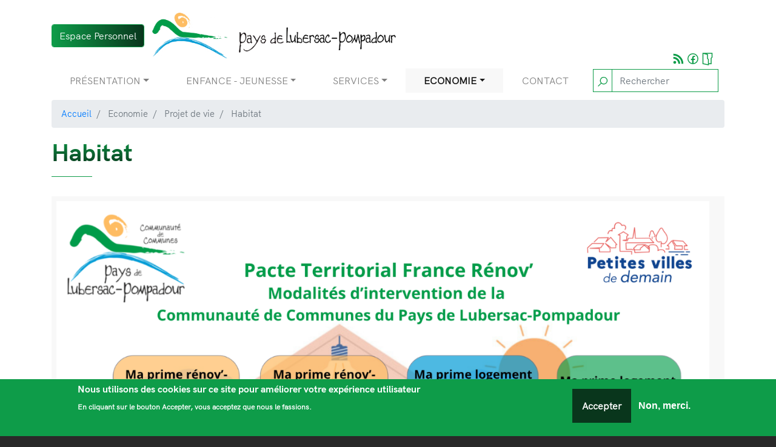

--- FILE ---
content_type: text/html; charset=UTF-8
request_url: https://lubersacpompadour.fr/habitat
body_size: 8799
content:
<!DOCTYPE html>
<html lang="fr" dir="ltr">
  <head>
    <meta charset="utf-8" />
<link rel="canonical" href="https://lubersacpompadour.fr/habitat" />
<meta name="robots" content="index, follow" />
<meta name="Generator" content="Drupal 10 (https://www.drupal.org)" />
<meta name="MobileOptimized" content="width" />
<meta name="HandheldFriendly" content="true" />
<meta name="viewport" content="width=device-width, initial-scale=1, shrink-to-fit=no" />
<style>div#sliding-popup, div#sliding-popup .eu-cookie-withdraw-banner, .eu-cookie-withdraw-tab {background: #0E9C49} div#sliding-popup.eu-cookie-withdraw-wrapper { background: transparent; } #sliding-popup h1, #sliding-popup h2, #sliding-popup h3, #sliding-popup p, #sliding-popup label, #sliding-popup div, .eu-cookie-compliance-more-button, .eu-cookie-compliance-secondary-button, .eu-cookie-withdraw-tab { color: #ffffff;} .eu-cookie-withdraw-tab { border-color: #ffffff;}</style>
<meta http-equiv="x-ua-compatible" content="ie=edge" />
<link rel="icon" href="/sites/default/files/logo%20pompadour.png" type="image/png" />

      <title>Habitat | Communauté de Communes du Pays de Lubersac-Pompadour</title>
      <link rel="stylesheet" media="all" href="/sites/default/files/css/css_ZjHgwa-FJxJ9EZ-Vf2-A3tlb4nAE7jPV0jiMDgRr5cE.css?delta=0&amp;language=fr&amp;theme=subtheme&amp;include=[base64]" />
<link rel="stylesheet" media="all" href="/sites/default/files/css/css__FanuosPTToe0X5g7VM8KcmMOYUh6g5wotltsa69Pj4.css?delta=1&amp;language=fr&amp;theme=subtheme&amp;include=[base64]" />
<link rel="stylesheet" media="all" href="//stackpath.bootstrapcdn.com/bootstrap/4.1.1/css/bootstrap.min.css" />
<link rel="stylesheet" media="all" href="/sites/default/files/css/css_mFpVdjSpic8ABEjgBE3UMf7f_cLY-BOUjOIEybRZALA.css?delta=3&amp;language=fr&amp;theme=subtheme&amp;include=[base64]" />
<link rel="stylesheet" media="print" href="/sites/default/files/css/css_ypbCXtYV2HWfvKiB0VYg2gvv7nNPyxQauymAjVXCGCk.css?delta=4&amp;language=fr&amp;theme=subtheme&amp;include=[base64]" />

      <link rel="stylesheet" href="https://use.fontawesome.com/releases/v5.7.2/css/all.css" integrity="sha384-fnmOCqbTlWIlj8LyTjo7mOUStjsKC4pOpQbqyi7RrhN7udi9RwhKkMHpvLbHG9Sr" crossorigin="anonymous">
      <script src="https://use.fontawesome.com/releases/v5.13.1/js/all.js" defer crossorigin="anonymous"></script>
<script src="https://use.fontawesome.com/releases/v5.13.1/js/v4-shims.js" defer crossorigin="anonymous"></script>

<!-- Global site tag (gtag.js) - Google Analytics -->
<script async src="https://www.googletagmanager.com/gtag/js?id=G-NGP42LY50P"></script>
<script>
  window.dataLayer = window.dataLayer || [];
  function gtag(){dataLayer.push(arguments);}
  gtag('js', new Date());

  gtag('config', 'G-NGP42LY50P');
</script>
  </head>
  <body class="layout-no-sidebars page-node-115 path-node node--type-page">
    <a href="#main-content" class="visually-hidden focusable skip-link">
      Aller au contenu principal
    </a>
    
      <div class="dialog-off-canvas-main-canvas" data-off-canvas-main-canvas>
    
<div id="page-wrapper">
  <div id="page">
    <header id="header" class="header" role="banner" aria-label="Entête du site">
          <nav id="navbar-main" class="navbar navbar-expand-md navbar-light">
          <div class="container d-flex flex-md-column align-items-center">
            <div class="d-flex align-items-end justify-content-between flex-wrap">
        <a class="my-auto btn btn-primary" href="/user">Espace Personnel</a>
                <a href="/" title="Accueil" rel="hoame" class="navbar-brand">
        <img src="/sites/default/files/logo%20lub.png" alt="Accueil" class="img-fluid d-inline-block align-top" />
    </a>
  <div class="d-flex ml-auto mr-3">
  <a href="/actualites.xml"> <img src="/sites/default/files/Groupe_61.svg" alt="Icone Flux rss"> </a>
  
  <a target="_blank" href="https://www.facebook.com/CCLUBERSACPOMPADOUR/"> <img src="/sites/default/files/Groupe_55.svg" alt="Icone facebook"> </a>
  <a href="/documents-telechargeable"> <img src="/sites/default/files/Groupe_50.svg" alt="Icone documents"> </a>
</div>


      </div>
              <button class="navbar-toggler navbar-toggler-right" type="button" data-toggle="collapse" data-target="#CollapsingNavbar" aria-controls="CollapsingNavbar" aria-expanded="false" aria-label="Toggle navigation">
          <span class="navbar-toggler-icon"></span>
        </button>
        <div class="collapse navbar-collapse w-100" id="CollapsingNavbar">
            <nav role="navigation" aria-labelledby="block-subtheme-main-menu-menu" id="block-subtheme-main-menu" class="block block-menu navigation menu--main">
            
  <h2 class="visually-hidden" id="block-subtheme-main-menu-menu">Navigation principale</h2>
  

        
              <ul id="block-subtheme-main-menu" class="clearfix nav navbar-nav">
                                        <li class="nav-item menu-item--expanded dropdown">
                          <a href="" class="nav-link dropdown-toggle droppy" data-toggle="dropdown" aria-expanded="false" aria-haspopup="true">Présentation</a>
                        <ul class="dropdown-menu drop-1">
                          <li class="dropdown-item">
                          <a href="/index.php/presentation/commune/description" data-drupal-link-system-path="node/114">Description</a>
              </li>
                      <li class="dropdown-item">
                          <a href="/index.php/mot-du-president" data-drupal-link-system-path="node/111">Mot du Président</a>
              </li>
                                    <li class="dropdown-item menu-item--expanded dropdown-submenu dropdown dropright">
                          <a href="" class="dropdown-toggle droppy" data-toggle="dropdown" aria-expanded="false" aria-haspopup="true">Communes</a>
                        <ul class="dropdown-menu drop-2">
                          <li class="dropdown-item">
                          <a href="/index.php/presentation/commune/arnac-pompadour" data-drupal-link-system-path="node/2">Arnac Pompadour</a>
              </li>
                      <li class="dropdown-item">
                          <a href="/index.php/presentation/commune/benayes" data-drupal-link-system-path="node/28">Benayes</a>
              </li>
                      <li class="dropdown-item">
                          <a href="/index.php/presentation/commune/beyssac" data-drupal-link-system-path="node/29">Beyssac</a>
              </li>
                      <li class="dropdown-item">
                          <a href="/index.php/presentation/commune/beyssenac" data-drupal-link-system-path="node/30">Beyssenac</a>
              </li>
                      <li class="dropdown-item">
                          <a href="/index.php/presentation/commune/conceze" data-drupal-link-system-path="node/31">Concèze</a>
              </li>
                      <li class="dropdown-item">
                          <a href="/index.php/presentation/commune/lubersac" data-drupal-link-system-path="node/32">Lubersac</a>
              </li>
                      <li class="dropdown-item">
                          <a href="/index.php/presentation/commune/montgibaud" data-drupal-link-system-path="node/33">Montgibaud</a>
              </li>
                      <li class="dropdown-item">
                          <a href="/index.php/presentation/commune/saint-julien-le-vendomois" data-drupal-link-system-path="node/34">Saint-Julien-Le-Vendômois</a>
              </li>
                      <li class="dropdown-item">
                          <a href="/index.php/presentation/commune/saint-sornin-lavolps" data-drupal-link-system-path="node/37">Saint-Sornin-Lavolps</a>
              </li>
                      <li class="dropdown-item">
                          <a href="/index.php/presentation/commune/troche" data-drupal-link-system-path="node/38">Troche</a>
              </li>
        </ul>
  
              </li>
                      <li class="dropdown-item">
                          <a href="/index.php/les-elus" data-drupal-link-system-path="node/45">Elus</a>
              </li>
                      <li class="dropdown-item">
                          <a href="/index.php/les-commissions" data-drupal-link-system-path="node/70">Commissions</a>
              </li>
                      <li class="dropdown-item">
                          <a href="/index.php/organigramme" data-drupal-link-system-path="node/47">Organigramme</a>
              </li>
                      <li class="dropdown-item">
                          <a href="/index.php/actualites" data-drupal-link-system-path="actualites">Actualités</a>
              </li>
                      <li class="dropdown-item">
                          <a href="/index.php/proces-verbaux-des-conseils-communautaires" data-drupal-link-system-path="node/16">Comptes rendus</a>
              </li>
                      <li class="dropdown-item">
                          <a href="/index.php/bulletin-intercommunal" data-drupal-link-system-path="node/46">Bulletin Intercommunal</a>
              </li>
                      <li class="dropdown-item">
                          <a href="/index.php/enquetes-publiques" data-drupal-link-system-path="node/48">Enquêtes Publiques</a>
              </li>
        </ul>
  
              </li>
                                    <li class="nav-item menu-item--expanded dropdown">
                          <a href="" class="nav-link dropdown-toggle droppy" data-toggle="dropdown" aria-expanded="false" aria-haspopup="true">Enfance - Jeunesse</a>
                        <ul class="dropdown-menu drop-1">
                          <li class="dropdown-item">
                          <a href="/index.php/enfance/centres-de-loisirs" data-drupal-link-system-path="node/26">Accueils de Loisirs</a>
              </li>
                      <li class="dropdown-item">
                          <a href="/index.php/le-club-ado-ouvre-ses-inscriptions-pour-les-vacances-de-noel" data-drupal-link-system-path="node/284">Club Ados</a>
              </li>
                      <li class="dropdown-item">
                          <a href="/index.php/creche" data-drupal-link-system-path="node/49">Crèche</a>
              </li>
                      <li class="dropdown-item">
                          <a href="/index.php/lieu-accueil-enfant-parents" data-drupal-link-system-path="node/4">Lieu Accueil Enfant Parents</a>
              </li>
                      <li class="dropdown-item">
                          <a href="/index.php/relais-petite-enfance" data-drupal-link-system-path="node/50">Relais Petite Enfance</a>
              </li>
        </ul>
  
              </li>
                                    <li class="nav-item menu-item--expanded dropdown">
                          <a href="" class="nav-link dropdown-toggle droppy" data-toggle="dropdown" aria-expanded="false" aria-haspopup="true">Services</a>
                        <ul class="dropdown-menu drop-1">
                          <li class="dropdown-item">
                          <a href="/index.php/assainissement" data-drupal-link-system-path="node/21">Assainissement</a>
              </li>
                      <li class="dropdown-item">
                          <a href="/index.php/dechets" data-drupal-link-system-path="node/24">Ordures Ménagères</a>
              </li>
                      <li class="dropdown-item">
                          <a href="/index.php/piscines" data-drupal-link-system-path="node/25">Piscines</a>
              </li>
                      <li class="dropdown-item menu-item--collapsed">
                          <a href="/index.php/pole-culture-mediatheques-ctre-culturel" data-drupal-link-system-path="node/310">Pôle Culture : Médiathèques, Centre Culturel</a>
              </li>
                      <li class="dropdown-item">
                          <a href="https://www.terresdecorreze.com/" target="_blank">Tourisme</a>
              </li>
        </ul>
  
              </li>
                                    <li class="nav-item menu-item--expanded active dropdown">
                          <a href="" class="nav-link active dropdown-toggle droppy" data-toggle="dropdown" aria-expanded="false" aria-haspopup="true">Economie</a>
                        <ul class="dropdown-menu drop-1">
                          <li class="dropdown-item">
                          <a href="/index.php/presentation" data-drupal-link-system-path="node/63">Présentation</a>
              </li>
                                    <li class="dropdown-item menu-item--expanded dropdown-submenu dropdown dropright">
                          <a href="" class="dropdown-toggle droppy" data-toggle="dropdown" aria-expanded="false" aria-haspopup="true">Aides financières</a>
                        <ul class="dropdown-menu drop-2">
                          <li class="dropdown-item">
                          <a href="/index.php/aides-financieres-de-la-communaute-de-communes" data-drupal-link-system-path="node/104">Communauté de Communes</a>
              </li>
                      <li class="dropdown-item">
                          <a href="/index.php/partenaires" data-drupal-link-system-path="node/103">Partenaires</a>
              </li>
                      <li class="dropdown-item">
                          <a href="/index.php/trouver-sa-solution" data-drupal-link-system-path="node/105">Trouver sa solution</a>
              </li>
        </ul>
  
              </li>
                                    <li class="dropdown-item menu-item--expanded dropdown-submenu dropdown dropright">
                          <a href="" class="dropdown-toggle droppy" data-toggle="dropdown" aria-expanded="false" aria-haspopup="true">Entreprenariat</a>
                        <ul class="dropdown-menu drop-2">
                          <li class="dropdown-item">
                          <a href="/index.php/transmission-reprise-creation" data-drupal-link-system-path="node/106">Transmission-Reprise-Création</a>
              </li>
                      <li class="dropdown-item">
                          <a href="/index.php/statuts-juridiques" data-drupal-link-system-path="node/127">Statuts juridiques</a>
              </li>
                      <li class="dropdown-item">
                          <a href="/index.php/zone-de-revitalisation-rurale" data-drupal-link-system-path="node/117">Zone de Revitalisation</a>
              </li>
                      <li class="dropdown-item">
                          <a href="/index.php/locaux-disponibles" data-drupal-link-system-path="node/108">Locaux disponibles</a>
              </li>
        </ul>
  
              </li>
                                    <li class="dropdown-item menu-item--expanded active dropdown-submenu dropdown dropright">
                          <a href="" class="active dropdown-toggle droppy" data-toggle="dropdown" aria-expanded="false" aria-haspopup="true">Projet de vie</a>
                        <ul class="dropdown-menu drop-2">
                          <li class="dropdown-item">
                          <a href="/index.php/installation-sur-le-territoire" data-drupal-link-system-path="node/264">Installation sur le Territoire</a>
              </li>
                      <li class="dropdown-item">
                          <a href="/index.php/emploi" data-drupal-link-system-path="node/107">Emploi</a>
              </li>
                      <li class="dropdown-item active">
                          <a href="/index.php/habitat" class="active is-active" data-drupal-link-system-path="node/115" aria-current="page">Habitat</a>
              </li>
        </ul>
  
              </li>
                      <li class="dropdown-item">
                          <a href="/index.php/la-gazette-de-leconomie" data-drupal-link-system-path="node/97">La Gazette de l&#039;économie</a>
              </li>
        </ul>
  
              </li>
                      <li class="nav-item">
                          <a href="/index.php/contact" class="nav-link" data-drupal-link-system-path="node/44">Contact</a>
              </li>
        </ul>
  


  </nav>


          <form class="search-block-form search-form form-row" data-drupal-selector="search-block-form" action="/search/node" method="get" id="search-block-form" accept-charset="UTF-8">
  <div class="input-group">
    <div class="input-group-prepend">
      <div data-drupal-selector="edit-actions" class="p-0 input-group-text form-actions js-form-wrapper form-group col-auto" id="edit-actions">
        <button data-drupal-selector="edit-submit" type="submit" id="edit-submit" value="Rechercher" class="p-1 button js-form-submit form-submit btn btn-search">
          <img src="/sites/default/files/loupe.svg" alt="ok">
        </button>
      </div>
    </div>
    <input type="text" name="keys" class="form-control" id="inlineFormInputGroup" placeholder="Rechercher">
  </div>
  
  
  
</form>

                  </div>
                        </div>
      </nav>
    </header>
          <div class="highlighted">
        <aside class="container section clearfix" role="complementary">
            <div data-drupal-messages-fallback class="hidden"></div>


        </aside>
      </div>
            <div id="main-wrapper" class="layout-main-wrapper clearfix">
        <div id="main" class="container">
      <div id="block-subtheme-breadcrumbs" class="block block-system block-system-breadcrumb-block">
  
    
      <div class="content">
      
  <nav role="navigation" aria-label="breadcrumb" style="">
  <ol class="breadcrumb">
            <li class="breadcrumb-item">
        <a href="/index.php/">Accueil</a>
      </li>
                <li class="breadcrumb-item active">
        Economie
      </li>
                <li class="breadcrumb-item active">
        Projet de vie
      </li>
                <li class="breadcrumb-item active">
        Habitat
      </li>
        </ol>
</nav>


    </div>
  </div>


    <div class="row row-offcanvas row-offcanvas-left clearfix">
      <main class="main-content col" id="content" role="main">
        <section class="section">
          <a id="main-content" tabindex="-1"></a>
            <div id="block-subtheme-content" class="block block-system block-system-main-block">
  
    
      <div class="content">
      

<article data-history-node-id="115" class="node node--type-page node--view-mode-full clearfix vert">
  <header>
    <h1>Habitat</h1>
    <hr>
  </header>
  <div class="node__content clearfix">
    

<div class="row">
        <div class="col-lg-12 d-flex">
    <div class="bg-gris p-2 my-3 w-100">
      
  <div class="clearfix text-formatted field field--name-field-bloc-de-texte field--type-text-long field--label-visually_hidden">
    <div class="field__label visually-hidden">Bloc de texte</div>
              <div class="field__item"><div>
  
  
  <div class="field field--name-field-media-image field--type-image field--label-visually_hidden">
    <div class="field__label visually-hidden">Image</div>
              <div class="field__item">  <img loading="lazy" src="/sites/default/files/2025-07/Green%20Geometric%20Blank%20A4%20Document%20Landscape%20%282%29.png" width="1250" height="884" alt="AIDES_habitat">

</div>
          </div>

</div>
</div>
          </div>

    </div>
  </div>

        <div class="col-lg-6 d-flex">
    <div class="bg-gris p-2 my-3 w-100">
      
  <div class="clearfix text-formatted field field--name-field-bloc-de-texte field--type-text-long field--label-visually_hidden">
    <div class="field__label visually-hidden">Bloc de texte</div>
              <div class="field__item"><p><strong>&nbsp; &nbsp; &nbsp; &nbsp; &nbsp; &nbsp; &nbsp; &nbsp;MAISON DE L'URBANISME ET DE L'HABITAT&nbsp;</strong></p><div>
  
  
  <div class="field field--name-field-media-image field--type-image field--label-visually_hidden">
    <div class="field__label visually-hidden">Image</div>
              <div class="field__item">  <img loading="lazy" src="/sites/default/files/2025-07/Maison%20de%20l%27habitat.png" width="500" height="500" alt="Maison_habitat ">

</div>
          </div>

</div>
</div>
          </div>

    </div>
  </div>

        <div class="col-lg-6 d-flex">
    <div class="bg-gris p-2 my-3 w-100">
      
  <div class="clearfix text-formatted field field--name-field-bloc-de-texte field--type-text-long field--label-visually_hidden">
    <div class="field__label visually-hidden">Bloc de texte</div>
              <div class="field__item"><p><strong>CONTACT</strong></p><p style="margin-bottom:.0001pt;margin:0cm;"><strong>Maison de l’Habitat</strong></p><p style="margin-bottom:.0001pt;margin:0cm;" data-pm-slice="1 1 []">2ème étage du Centre des Congrès</p><p style="margin-bottom:.0001pt;margin:0cm;">10 avenue du général Leclerc</p><p style="margin-bottom:.0001pt;margin:0cm;">19100 Brive</p><p style="margin-bottom:.0001pt;margin:0cm;">05 55 74 08 08</p><p style="margin-bottom:.0001pt;margin:0cm;">maison-habitat@agglodebrive.fr</p><hr><p style="margin-bottom:.0001pt;margin:0cm;"><strong>Horaires</strong></p><p style="margin-bottom:.0001pt;margin:0cm;">Du lundi au vendredi</p><p style="margin-bottom:.0001pt;margin:0cm;">de 9h à 12h00 et de 14h00 à 17h00</p></div>
          </div>

    </div>
  </div>

        <div class="col-lg-12 d-flex">
    <div class="bg-gris p-2 my-3 w-100">
      
  <div class="clearfix text-formatted field field--name-field-bloc-de-texte field--type-text-long field--label-visually_hidden">
    <div class="field__label visually-hidden">Bloc de texte</div>
              <div class="field__item"><hr><h3>Association Départementale d'Information sur le Logement</h3><p><strong>Leurs missions :</strong></p><ul><li>Informer gratuitement les usagers sur&nbsp;leurs droits et obligations, ainsi que sur&nbsp;les solutions de logement qui leur sont adaptées ;</li><li>Assurer&nbsp;un rôle de prévention,&nbsp;en permettant à chacun de mieux connaître le cadre juridique et les solutions adaptées à sa situation personnelle, et de faire ainsi des choix éclairés.</li></ul><p><strong>Les champs couverts&nbsp;:</strong></p><ul><li>Le conseil juridique, financier et fiscal ;</li><li>L'aide au logement des ménages en difficultés ;</li><li>La présentation de l'offre de logements disponibles.</li></ul></div>
          </div>

    </div>
  </div>

        <div class="col-lg-4 d-flex">
    <div class="bg-gris p-2 my-3 w-100">
      
  <div class="clearfix text-formatted field field--name-field-bloc-de-texte field--type-text-long field--label-visually_hidden">
    <div class="field__label visually-hidden">Bloc de texte</div>
              <div class="field__item"><p><a href="https://www.adil19.org/" target="_blank"><strong>Consultez leur site ici</strong></a></p><p>&nbsp;</p><div class="align-center">
  
  
  <div class="field field--name-field-media-image field--type-image field--label-visually_hidden">
    <div class="field__label visually-hidden">Image</div>
              <div class="field__item">  <img loading="lazy" src="/sites/default/files/2021-05/ADIL.png" width="119" height="100" alt="ECO_partenaire_ADIL">

</div>
          </div>

</div>
</div>
          </div>

    </div>
  </div>

        <div class="col-lg-8 d-flex">
    <div class="bg-gris p-2 my-3 w-100">
      
  <div class="clearfix text-formatted field field--name-field-bloc-de-texte field--type-text-long field--label-visually_hidden">
    <div class="field__label visually-hidden">Bloc de texte</div>
              <div class="field__item"><p><strong>CONTACT</strong></p><p><strong>Hôtel du Département</strong><br>9 Rue René et Emile&nbsp;Fage<br>Bâtiment F 4ème étage<br>19 000 TULLE</p><p>05 55 26 56 82<br><a href="mailto:adil.19@orange.fr">adil.19@orange.fr</a></p></div>
          </div>

    </div>
  </div>

  </div>
<div class="sharethis-wrapper">
      <span st_url="https://lubersacpompadour.fr/habitat" st_title="Habitat" class="st_facebook_button" displayText="facebook"></span>

      <span st_url="https://lubersacpompadour.fr/habitat" st_title="Habitat" class="st_twitter_button" displayText="twitter"></span>

      <span st_url="https://lubersacpompadour.fr/habitat" st_title="Habitat" class="st_linkedin_button" displayText="linkedin"></span>

      <span st_url="https://lubersacpompadour.fr/habitat" st_title="Habitat" class="st_email_button" displayText="email"></span>

      <span st_url="https://lubersacpompadour.fr/habitat" st_title="Habitat" class="st_sharethis_button" displayText="sharethis"></span>

      <span st_url="https://lubersacpompadour.fr/habitat" st_title="Habitat" class="st_pinterest_button" displayText="pinterest"></span>

      <span st_url="https://lubersacpompadour.fr/habitat" st_title="Habitat" class="st_plusone_button" displayText="plusone"></span>

      <span st_url="https://lubersacpompadour.fr/habitat" st_title="Habitat" class="st_fblike_button" displayText="fblike"></span>

  </div>

  </div>
</article>

    </div>
  </div>


        </section>
      </main>
                </div>
  </div>
    </div>
        <footer class="site-footer">
        <div class="gray-wrapper">
    <div class="container">
              <div class="site-footer__top clearfix d-flex justify-content-center justify-content-lg-between flex-wrap">
          <img src="/sites/default/files/logo.png" alt="Accueil" class="img-fluid my-3 my-md-auto d-inline-block align-top">
            <section id="my_footer_fourth" class="flex-lg-grow-1">
    <div id="block-contactethorairespieddepage" class="block-content-bloc_contact_et_horraire block block-block-content block-block-content235e13d9-15e9-4bc9-9110-4e9b8aca5cd5">
  
    
      <div class="content">
      
  <div class="field field--name-field-contact field--type-entity-reference-revisions field--label-visually_hidden">
    <div class="field__label visually-hidden">Contact</div>
              <div class="field__item"><div class="if-footer">
  <h3>Communauté de Communes <br> Pays de Lubersac-Pompadour</h3>
    <p class="m-0">
    32, Place de l&#039;Horloge - 19210 Lubersac
  </p>
          <div class="d-flex">
      <p class="m-0">
        Tel:
      </p>
      <div class="mx-2 font-weight-bold">
        
  <div class="field field--name-field-tele field--type-telephone field--label-visually_hidden">
    <div class="field__label visually-hidden">Téléphone</div>
              <div class="field__item"><a href="tel:0519670105">05 19 67 01 05</a></div>
          </div>

      </div>
    </div>
          <div class="d-flex">
      <p class="m-0">
        Email:
      </p>
      <div class="mx-2 font-weight-bold">
        
  <div class="field field--name-field-email field--type-email field--label-visually_hidden">
    <div class="field__label visually-hidden">Email</div>
              <div class="field__item"><span class="spamspan"><span class="u">secretariat</span> [at] <span class="d">lubersacpompadour.fr</span></span></div>
          </div>

      </div>
    </div>
  </div>
</div>
          </div>

  <div class="field field--name-field-horaires field--type-office-hours field--label-above">
    <div class="field__label">Horaires</div>
          <div class='field__items'>
              <div class="field__item"><div class="office-hours office-hours office-hours-status--closed"><div class="office-hours__item"><span class="office-hours__item-label">Lundi au Mardi: </span><span class="office-hours__item-slots">9:00-12:00 / 14:00-17:00</span><span><br /></span></div><div class="office-hours__item"><span class="office-hours__item-label">Mercredi: </span><span class="office-hours__item-slots">9:00-12:00</span><span><br /></span></div><div class="office-hours__item"><span class="office-hours__item-label">Jeudi au Vendredi: </span><span class="office-hours__item-slots">9:00-12:00 / 14:00-17:00</span><span><br /></span></div></div></div>
              </div>
      </div>

    </div>
  </div>

  </section>

        </div>
          </div>
  </div>
  <div class="container py-4">
          <div class="site-footer__bottom d-flex justify-content-center justify-content-lg-between flex-wrap">
          <section class="row region region-footer-fifth">
    <nav role="navigation" aria-labelledby="block-subtheme-footer-menu" id="block-subtheme-footer" class="block block-menu navigation menu--footer">
            
  <h2 class="visually-hidden" id="block-subtheme-footer-menu">Menu Pied de page</h2>
  

        
              <ul class="clearfix nav flex-row" data-component-id="bootstrap_barrio:menu_columns">
                    <li class="nav-item">
                <a href="/mentions-legales" class="py-1 nav-link nav-link--mentions-legales" data-drupal-link-system-path="node/43">Mentions légales</a>
              </li>
                <li class="nav-item">
                <a href="/donnees-personnelles" class="py-1 nav-link nav-link--donnees-personnelles" data-drupal-link-system-path="node/42">Données Personnelles</a>
              </li>
                <li class="nav-item">
                <a href="https://comevents.fr" class="py-1 nav-link nav-link-https--comeventsfr" target="_blank">Comevents 2021</a>
              </li>
                <li class="nav-item">
                <a href="https://lubersacpompadour.net" class="nav-link nav-link-https--lubersacpompadournet" target="_blank" title="Extranet">Extr@net</a>
              </li>
        </ul>
  



  </nav>

  </section>

        <div class="d-flex justify-content-around">
          <a class="mx-2 my-auto" target="_blank" href="https://www.nouvelle-aquitaine.fr">
            <img src="/sites/default/files/Logotype-Nouvelle-Aquitaine-2016.svg" alt="Nouvelle aquitaine">
          </a>
          <a class="mx-2 my-auto" target="_blank" href="https://www.correze.fr/">
            <img src="/sites/default/files/layer1.svg" alt="Département de la Correze">
          </a>
        </div>
        <a class="my-3 my-lg-auto" href="/user">ESPACE PERSONNEL</a>
      </div>
      </div>
    </footer>
  </div>
</div>

  </div>

    <script type="application/json" data-drupal-selector="drupal-settings-json">{"path":{"baseUrl":"\/","pathPrefix":"","currentPath":"node\/115","currentPathIsAdmin":false,"isFront":false,"currentLanguage":"fr"},"pluralDelimiter":"\u0003","suppressDeprecationErrors":true,"ajaxPageState":{"libraries":"[base64]","theme":"subtheme","theme_token":null},"ajaxTrustedUrl":{"\/search\/node":true},"eu_cookie_compliance":{"cookie_policy_version":"1.0.0","popup_enabled":true,"popup_agreed_enabled":false,"popup_hide_agreed":false,"popup_clicking_confirmation":false,"popup_scrolling_confirmation":false,"popup_html_info":"\u003Cdiv aria-labelledby=\u0022popup-text\u0022  class=\u0022eu-cookie-compliance-banner eu-cookie-compliance-banner-info eu-cookie-compliance-banner--opt-in\u0022\u003E\n  \u003Cdiv class=\u0022popup-content info eu-cookie-compliance-content\u0022\u003E\n        \u003Cdiv id=\u0022popup-text\u0022 class=\u0022eu-cookie-compliance-message\u0022 role=\u0022document\u0022\u003E\n      \u003Ch2\u003E Nous utilisons des cookies sur ce site pour am\u00e9liorer votre exp\u00e9rience utilisateur \u003C\/h2\u003E\n\u003Cp\u003E  En cliquant sur le bouton Accepter, vous acceptez que nous le fassions.\u003C\/p\u003E\n\n          \u003C\/div\u003E\n\n    \n    \u003Cdiv id=\u0022popup-buttons\u0022 class=\u0022eu-cookie-compliance-buttons\u0022\u003E\n            \u003Cbutton type=\u0022button\u0022 class=\u0022agree-button eu-cookie-compliance-secondary-button\u0022\u003EAccepter\u003C\/button\u003E\n              \u003Cbutton type=\u0022button\u0022 class=\u0022decline-button eu-cookie-compliance-default-button\u0022\u003ENon, merci.\u003C\/button\u003E\n          \u003C\/div\u003E\n  \u003C\/div\u003E\n\u003C\/div\u003E","use_mobile_message":false,"mobile_popup_html_info":"\u003Cdiv aria-labelledby=\u0022popup-text\u0022  class=\u0022eu-cookie-compliance-banner eu-cookie-compliance-banner-info eu-cookie-compliance-banner--opt-in\u0022\u003E\n  \u003Cdiv class=\u0022popup-content info eu-cookie-compliance-content\u0022\u003E\n        \u003Cdiv id=\u0022popup-text\u0022 class=\u0022eu-cookie-compliance-message\u0022 role=\u0022document\u0022\u003E\n      \n          \u003C\/div\u003E\n\n    \n    \u003Cdiv id=\u0022popup-buttons\u0022 class=\u0022eu-cookie-compliance-buttons\u0022\u003E\n            \u003Cbutton type=\u0022button\u0022 class=\u0022agree-button eu-cookie-compliance-secondary-button\u0022\u003EAccepter\u003C\/button\u003E\n              \u003Cbutton type=\u0022button\u0022 class=\u0022decline-button eu-cookie-compliance-default-button\u0022\u003ENon, merci.\u003C\/button\u003E\n          \u003C\/div\u003E\n  \u003C\/div\u003E\n\u003C\/div\u003E","mobile_breakpoint":768,"popup_html_agreed":false,"popup_use_bare_css":false,"popup_height":"auto","popup_width":"100%","popup_delay":1000,"popup_link":"\/","popup_link_new_window":true,"popup_position":false,"fixed_top_position":true,"popup_language":"fr","store_consent":false,"better_support_for_screen_readers":false,"cookie_name":"","reload_page":false,"domain":"","domain_all_sites":false,"popup_eu_only":false,"popup_eu_only_js":false,"cookie_lifetime":100,"cookie_session":0,"set_cookie_session_zero_on_disagree":0,"disagree_do_not_show_popup":false,"method":"opt_in","automatic_cookies_removal":true,"allowed_cookies":"","withdraw_markup":"\u003Cbutton type=\u0022button\u0022 class=\u0022eu-cookie-withdraw-tab\u0022\u003EParam\u00e8tres de confidentialit\u00e9\u003C\/button\u003E\n\u003Cdiv aria-labelledby=\u0022popup-text\u0022 class=\u0022eu-cookie-withdraw-banner\u0022\u003E\n  \u003Cdiv class=\u0022popup-content info eu-cookie-compliance-content\u0022\u003E\n    \u003Cdiv id=\u0022popup-text\u0022 class=\u0022eu-cookie-compliance-message\u0022 role=\u0022document\u0022\u003E\n      \u003Ch2\u003ENous utilisons des cookies sur ce site pour am\u00e9liorer votre exp\u00e9rience d\u0027utilisateur.\u003C\/h2\u003E\n\u003Cp\u003EVous avez consenti \u00e0 l\u0027ajout de cookies.\u003C\/p\u003E\n\n    \u003C\/div\u003E\n    \u003Cdiv id=\u0022popup-buttons\u0022 class=\u0022eu-cookie-compliance-buttons\u0022\u003E\n      \u003Cbutton type=\u0022button\u0022 class=\u0022eu-cookie-withdraw-button \u0022\u003ERetirer le consentement\u003C\/button\u003E\n    \u003C\/div\u003E\n  \u003C\/div\u003E\n\u003C\/div\u003E","withdraw_enabled":false,"reload_options":0,"reload_routes_list":"","withdraw_button_on_info_popup":false,"cookie_categories":[],"cookie_categories_details":[],"enable_save_preferences_button":true,"cookie_value_disagreed":"0","cookie_value_agreed_show_thank_you":"1","cookie_value_agreed":"2","containing_element":"body","settings_tab_enabled":false,"olivero_primary_button_classes":"","olivero_secondary_button_classes":"","close_button_action":"close_banner","open_by_default":true,"modules_allow_popup":true,"hide_the_banner":false,"geoip_match":true,"unverified_scripts":[]},"sharethis":{"publisher":"dr-f54c7fe-3f32-733b-6636-1673fe74b237","version":"5x","doNotCopy":true,"hashAddressBar":false,"doNotHash":true},"user":{"uid":0,"permissionsHash":"44a80a01c4affe42d2f096db44d7a4664ec391c6a65a55886d556bdfb6b58cc9"}}</script>
<script src="/core/assets/vendor/jquery/jquery.min.js?v=3.7.1"></script>
<script src="/core/assets/vendor/once/once.min.js?v=1.0.1"></script>
<script src="/sites/default/files/languages/fr_EbC-cPkERFG97XXG6HyF9hLbwfooXKGWudZw39XZ7mc.js?t8uj7x"></script>
<script src="/core/misc/drupalSettingsLoader.js?v=10.6.2"></script>
<script src="/core/misc/drupal.js?v=10.6.2"></script>
<script src="/core/misc/drupal.init.js?v=10.6.2"></script>
<script src="/core/assets/vendor/jquery.ui/ui/widget-min.js?v=10.6.2"></script>
<script src="/core/assets/vendor/jquery.ui/ui/version-min.js?v=10.6.2"></script>
<script src="/core/assets/vendor/jquery.ui/ui/data-min.js?v=10.6.2"></script>
<script src="/core/assets/vendor/jquery.ui/ui/disable-selection-min.js?v=10.6.2"></script>
<script src="/core/assets/vendor/jquery.ui/ui/jquery-patch-min.js?v=10.6.2"></script>
<script src="/core/assets/vendor/jquery.ui/ui/scroll-parent-min.js?v=10.6.2"></script>
<script src="/core/assets/vendor/jquery.ui/ui/unique-id-min.js?v=10.6.2"></script>
<script src="/core/assets/vendor/jquery.ui/ui/focusable-min.js?v=10.6.2"></script>
<script src="/core/assets/vendor/jquery.ui/ui/keycode-min.js?v=10.6.2"></script>
<script src="/core/assets/vendor/jquery.ui/ui/plugin-min.js?v=10.6.2"></script>
<script src="/core/assets/vendor/jquery.ui/ui/labels-min.js?v=10.6.2"></script>
<script src="/core/assets/vendor/jquery.ui/ui/widgets/controlgroup-min.js?v=10.6.2"></script>
<script src="/core/assets/vendor/jquery.ui/ui/form-reset-mixin-min.js?v=10.6.2"></script>
<script src="/core/assets/vendor/jquery.ui/ui/widgets/mouse-min.js?v=10.6.2"></script>
<script src="/core/assets/vendor/jquery.ui/ui/widgets/checkboxradio-min.js?v=10.6.2"></script>
<script src="/core/assets/vendor/jquery.ui/ui/widgets/draggable-min.js?v=10.6.2"></script>
<script src="/core/assets/vendor/jquery.ui/ui/widgets/resizable-min.js?v=10.6.2"></script>
<script src="/core/assets/vendor/jquery.ui/ui/widgets/button-min.js?v=10.6.2"></script>
<script src="/core/assets/vendor/jquery.ui/ui/widgets/dialog-min.js?v=10.6.2"></script>
<script src="/modules/contrib/sharethis/js/sharethis.js?v=10.6.2"></script>
<script src="/core/assets/vendor/tabbable/index.umd.min.js?v=6.3.0"></script>
<script src="/core/assets/vendor/tua-body-scroll-lock/tua-bsl.umd.min.js?v=10.6.2"></script>
<script src="/themes/contrib/bootstrap_barrio/js/barrio.js?v=10.6.2"></script>
<script src="/modules/contrib/eu_cookie_compliance/js/eu_cookie_compliance.min.js?t8uj7x"></script>
<script src="/core/misc/debounce.js?v=10.6.2"></script>
<script src="/core/misc/displace.js?v=10.6.2"></script>
<script src="/core/misc/jquery.tabbable.shim.js?v=10.6.2"></script>
<script src="/core/misc/position.js?v=10.6.2"></script>
<script src="/core/misc/dialog/dialog-deprecation.js?v=10.6.2"></script>
<script src="/core/misc/dialog/dialog.js?v=10.6.2"></script>
<script src="/core/misc/dialog/dialog.position.js?v=10.6.2"></script>
<script src="/core/misc/dialog/dialog.jquery-ui.js?v=10.6.2"></script>
<script src="/core/modules/ckeditor5/js/ckeditor5.dialog.fix.js?v=10.6.2"></script>
<script src="/core/misc/progress.js?v=10.6.2"></script>
<script src="/core/assets/vendor/loadjs/loadjs.min.js?v=4.3.0"></script>
<script src="/core/misc/announce.js?v=10.6.2"></script>
<script src="/core/misc/message.js?v=10.6.2"></script>
<script src="/themes/contrib/bootstrap_barrio/js/messages.js?t8uj7x"></script>
<script src="/core/misc/ajax.js?v=10.6.2"></script>
<script src="https://ws.sharethis.com/button/buttons.js"></script>
<script src="/modules/contrib/spamspan/js/spamspan.js?v=10.6.2"></script>
<script src="//cdnjs.cloudflare.com/ajax/libs/popper.js/1.14.3/umd/popper.min.js"></script>
<script src="//stackpath.bootstrapcdn.com/bootstrap/4.1.1/js/bootstrap.min.js"></script>
<script src="/themes/subtheme/js/global.js?v=10.6.2"></script>
<script src="/themes/subtheme/js/function.js?v=10.6.2"></script>

  </body>
</html>


--- FILE ---
content_type: image/svg+xml
request_url: https://lubersacpompadour.fr/sites/default/files/Groupe_50.svg
body_size: 1059
content:
<svg xmlns="http://www.w3.org/2000/svg" xmlns:xlink="http://www.w3.org/1999/xlink" width="24.117" height="24.117" viewBox="0 0 24.117 24.117">
  <defs>
    <clipPath id="clip-path">
      <path id="Tracé_31" data-name="Tracé 31" d="M0,0H24.117V24.117H0Z" fill="none" clip-rule="evenodd"/>
    </clipPath>
  </defs>
  <g id="Groupe_50" data-name="Groupe 50" transform="translate(0 32)">
    <g id="Groupe_49" data-name="Groupe 49" transform="translate(0 -32)">
      <g id="Groupe_47" data-name="Groupe 47" clip-path="url(#clip-path)">
        <g id="Groupe_46" data-name="Groupe 46">
          <path id="Tracé_30" data-name="Tracé 30" d="M0,0H24.117V24.117H0Z" fill="none" stroke="rgba(112,112,112,0.01)" stroke-width="0"/>
        </g>
      </g>
      <g id="Groupe_48" data-name="Groupe 48" clip-path="url(#clip-path)">
        <path id="Tracé_32" data-name="Tracé 32" d="M5,3V21.7l.589.118L14.633,23.7l.919.188V21.841h4.522V12.373l1.3-1.3.212-.236V3Zm6.877,1.507h8.2v5.7l-1.3,1.3-.212.236v8.6H15.551V13.622l-.212-.236-1.3-1.3V5.049Zm-5.37.212,6.029,1.507v6.5l.212.236,1.3,1.3v7.8L6.507,20.475Z" transform="translate(-1.232 -0.739)" fill="#0e9c49"/>
      </g>
    </g>
  </g>
</svg>


--- FILE ---
content_type: image/svg+xml
request_url: https://lubersacpompadour.fr/sites/default/files/Groupe_61.svg
body_size: 1092
content:
<svg xmlns="http://www.w3.org/2000/svg" xmlns:xlink="http://www.w3.org/1999/xlink" width="24.117" height="24.117" viewBox="0 0 24.117 24.117">
  <defs>
    <clipPath id="clip-path">
      <path id="Tracé_43" data-name="Tracé 43" d="M0,0H24.117V24.117H0Z" fill="none" clip-rule="evenodd"/>
    </clipPath>
  </defs>
  <g id="Groupe_61" data-name="Groupe 61" transform="translate(0 32)">
    <g id="Groupe_64" data-name="Groupe 64" transform="translate(0 -32)">
      <g id="Groupe_62" data-name="Groupe 62" clip-path="url(#clip-path)">
        <g id="Groupe_61-2" data-name="Groupe 61">
          <path id="Tracé_42" data-name="Tracé 42" d="M0,0H24.117V24.117H0Z" fill="none" stroke="rgba(112,112,112,0.01)" stroke-width="0"/>
        </g>
      </g>
      <g id="Groupe_63" data-name="Groupe 63" clip-path="url(#clip-path)">
        <path id="Tracé_44" data-name="Tracé 44" d="M5,5V8.015A13.576,13.576,0,0,1,18.566,21.58H21.58A16.58,16.58,0,0,0,5,5Zm0,5.276V13.29a8.3,8.3,0,0,1,8.29,8.29H16.3A11.309,11.309,0,0,0,5,10.276Zm2.261,6.783A2,2,0,0,0,5,19.319,2,2,0,0,0,7.261,21.58a2,2,0,0,0,2.261-2.261A2,2,0,0,0,7.261,17.058Z" transform="translate(-1.232 -1.232)" fill="#0e9c49"/>
      </g>
    </g>
  </g>
</svg>


--- FILE ---
content_type: image/svg+xml
request_url: https://lubersacpompadour.fr/sites/default/files/Groupe_55.svg
body_size: 1130
content:
<svg xmlns="http://www.w3.org/2000/svg" xmlns:xlink="http://www.w3.org/1999/xlink" width="24.117" height="24.117" viewBox="0 0 24.117 24.117">
  <defs>
    <clipPath id="clip-path">
      <path id="Tracé_35" data-name="Tracé 35" d="M0,0H24.117V24.117H0Z" fill="none" clip-rule="evenodd"/>
    </clipPath>
  </defs>
  <g id="Groupe_55" data-name="Groupe 55" transform="translate(0 32)">
    <g id="Groupe_54" data-name="Groupe 54" transform="translate(0 -32)">
      <g id="Groupe_52" data-name="Groupe 52" clip-path="url(#clip-path)">
        <g id="Groupe_51" data-name="Groupe 51">
          <path id="Tracé_34" data-name="Tracé 34" d="M0,0H24.117V24.117H0Z" fill="none" stroke="rgba(112,112,112,0.01)" stroke-width="0"/>
        </g>
      </g>
      <g id="Groupe_53" data-name="Groupe 53" clip-path="url(#clip-path)">
        <path id="Tracé_36" data-name="Tracé 36" d="M13.044,4a9.044,9.044,0,1,0,9.044,9.044A9.055,9.055,0,0,0,13.044,4Zm0,1.507a7.533,7.533,0,0,1,1.122,14.982V15.241h2.146l.337-2.18H14.165V11.871c0-.905.3-1.709,1.144-1.709h1.36V8.26a11.53,11.53,0,0,0-1.7-.1c-2,0-3.165,1.054-3.165,3.455v1.45H9.752v2.18H11.8V20.47A7.532,7.532,0,0,1,13.044,5.507Z" transform="translate(-0.985 -0.985)" fill="#0e9c49"/>
      </g>
    </g>
  </g>
</svg>


--- FILE ---
content_type: image/svg+xml
request_url: https://lubersacpompadour.fr/sites/default/files/Logotype-Nouvelle-Aquitaine-2016.svg
body_size: 8030
content:
<svg xmlns="http://www.w3.org/2000/svg" width="145.928" height="50.651" viewBox="0 0 145.928 50.651"><defs><style>.a{fill:#fff;}</style></defs><g transform="translate(91.711 0)"><path class="a" d="M17.1,50.557c-1.46-1.858-1.167-4.612-3.123-6.5-1.087-1.049-3.813-3.566-1.519-5.086,1.214-.808,2.593-.554,3.936-.3,1.553.294,3.057.59,4.2-.761,1.427-1.679,4.9-8.346,7.72-6.894,3.237,1.674,6.389-1.061,7.755-3.788,3.959-7.919-4.929-6.725-8.071-8.12-3.391-1.512-3.161-6.269-6.887-8.021a15.2,15.2,0,0,1-2.313.208,6.765,6.765,0,0,1-3.7-.978c-.376.057-.579.174-.485.379.643,1.36,1.775,1.9,1.838,3.546.054,1.382-1.525,1.8-3.1,1.218-1.132-.421.59,1.894-.522,3.819C11.355,21.833,8.7,24.85,7.354,28.114c-.316.759,1.105.583.824,1.52a16.224,16.224,0,0,1-1.611,3.019c-.745,1.252-5.8,9.469-4.7,10.232.325.221.836-.2,1.339-.611.47-.389.934-.778,1.235-.646.723.321.422,1,1.247,2.563C6.736,46.182,7.514,47,6.916,47.885,6.883,47.929.444,44.757.2,44.191c-.935-2.151,1.641-6.227,2.709-7.951.532-.856,4.41-5.932,3.507-6.866-1.58-1.629-.291-2.439.725-3.828,1.285-1.759,5.234-6.887,4.621-8.053-.97-1.84.468-3.523.781-5.687a2.759,2.759,0,0,1,.5-1.156.688.688,0,0,1-.048-.171,1.039,1.039,0,0,1,.019-.443,1.371,1.371,0,0,0-.625.108.013.013,0,0,0-.007-.009l-.009,0a5.254,5.254,0,0,1,1-.954c.33-.224,1.292-.841,1.9-.43A7.717,7.717,0,0,0,21.1,9.81c1.345-.2,2.486.514,3.5,1.727a9.138,9.138,0,0,1,1.931,3.2c1.5,3.865,4.328,2.7,7.439,3.134,5.621.766,6.789,7.059,3.366,11.063a17.823,17.823,0,0,1-6.243,4.543c-1.384.588-.212,1.835,1.187,2.481,2.984,1.384-2.587.639-4.2-2.027-.832-1.387-3.873,2.689-4.539,3.6-.492.667-2.053,4.461-3.154,4.058-1.372-.5-3.474-1.455-4.994-1.014-1.971.581,1.416,4.259,1.962,4.883a13.292,13.292,0,0,1,1.427,1.625c.607.994-.827,3.571-1.5,3.571A.229.229,0,0,1,17.1,50.557Zm71.27-6.033.693-5.452a3.929,3.929,0,0,1-2.826,1.216c-2.66,0-4.122-2.535-3.8-5.155.334-2.726,2.655-4.987,5.061-4.987a2.623,2.623,0,0,1,2.615,1.526h.032l.147-1.2h1.933L90.48,44.524ZM84.54,35.185c-.235,1.918.9,3.014,2.211,3.014a3.24,3.24,0,0,0,2.9-2.962c.183-1.492-.628-3-2.18-3A3.211,3.211,0,0,0,84.54,35.185Zm51.237.068c.331-2.69,2.549-5.158,5.256-5.158,2.788,0,4.225,2.6,3.93,5a5.9,5.9,0,0,1-.268,1.147h-6.825a2.2,2.2,0,0,0,2.184,1.953,2.46,2.46,0,0,0,2.176-1.216h2.217a5.4,5.4,0,0,1-4.648,3.305C137.186,40.289,135.437,38.027,135.777,35.253Zm2.257-.84h4.86a2.084,2.084,0,0,0-2.1-2.228A3.018,3.018,0,0,0,138.034,34.413Zm-26.536.754a5.406,5.406,0,0,1,5.019-5.02,3.167,3.167,0,0,1,2.727,1.526h.033l.146-1.2h1.933l-1.167,9.509h-1.932L118.4,38.8a4.817,4.817,0,0,1-3.255,1.491C112.883,40.289,111.11,38.337,111.5,35.167Zm2.095.1a2.386,2.386,0,0,0,2.252,2.929,3.152,3.152,0,0,0,2.934-3c.242-1.972-.949-2.965-2.2-2.965A3.265,3.265,0,0,0,113.593,35.271ZM93.551,38.781a6.274,6.274,0,0,1-.24-3.34l.61-4.97h2.107l-.6,4.85c-.094.772-.353,2.878,1.484,2.878,1.329,0,1.939-1.354,2.125-2.86l.6-4.867h2.1l-1.168,9.509H98.644l.119-.961h-.032a2.9,2.9,0,0,1-2.42,1.268A2.967,2.967,0,0,1,93.551,38.781Zm38.052,1.2.575-4.694c.1-.787.375-3.049-1.4-3.049a2.034,2.034,0,0,0-1.544.839,5.129,5.129,0,0,0-.672,2.382l-.556,4.522H125.9l1.167-9.509h1.947l-.1.823a3.661,3.661,0,0,1,2.548-1.148,3.026,3.026,0,0,1,2.482,1.319,5.387,5.387,0,0,1,.393,3.376l-.631,5.139Zm-24.665,0,.918-7.487h-1.029l.248-2.022h1.03l.389-3.17h2.1l-.389,3.17h1.266l-.249,2.022h-1.265l-.92,7.487Zm-28.257,0-.849-3.271h-4.2l-1.653,3.271H69.591L76.026,27.3h1.694l3.351,12.679ZM74.636,34.5h2.691l-.852-3.89h-.032Zm47.255,5.477,1.169-9.509h2.105L124,39.976Zm-19.434,0,1.167-9.509h2.105l-1.167,9.509Zm-62.93-9.613c2.56-2.251,5.256-4.09,8.511-4.448,3.447-.379,7.094,2.482,9.694,4.731,2.012,1.738.112,2.8-.334,2.641a28.969,28.969,0,0,0-5.079-2.043,13.39,13.39,0,0,0-3.651-.645c-2.973.07-5.385,1.955-7.638,3.661a1.922,1.922,0,0,1-1.119.466C38.4,34.726,38.27,31.471,39.527,30.363Zm-29.294-.987c-.149-.545.881-.679,2.473-1.443,2-1.081.939.612.561,1.786a5.064,5.064,0,0,1-.677,1.8.108.108,0,0,1-.074.021A3.407,3.407,0,0,1,10.232,29.376ZM123.08,28.057a1.531,1.531,0,0,1,1.478-1.314,1.139,1.139,0,0,1,1.154,1.314,1.53,1.53,0,0,1-1.477,1.318A1.141,1.141,0,0,1,123.08,28.057Zm-19.439-.13a1.619,1.619,0,0,1,1.563-1.392,1.205,1.205,0,0,1,1.221,1.392,1.62,1.62,0,0,1-1.563,1.392A1.205,1.205,0,0,1,103.642,27.927ZM12.018,26.154c.751-1.087.383-1.07,1.964-1.254,3.866-.448-.193,1.512-1.7,2.182l-.1.044-.138.06a1.124,1.124,0,0,1-.4.114C11.181,27.3,11.847,26.4,12.018,26.154Zm48.126-.207c-.1-.108-.215-.223-.323-.323-2.274-2.129-4.69-3.984-7.9-4.608a8.282,8.282,0,0,0-4.414.614,13.26,13.26,0,0,0-3.626,2.393c-1.841,1.791-3.857-.253-1.868-1.951a15.689,15.689,0,0,1,4.749-3.087,9.524,9.524,0,0,1,3.76-.438,13.441,13.441,0,0,1,8.64,4.01c.983,1,1.956,3.391,1,3.391Zm70.283-6.774a5.684,5.684,0,0,1,5.427-4.965A4.163,4.163,0,0,1,140,19.025a5.53,5.53,0,0,1-.268,1.1h-7.11a2.247,2.247,0,0,0,2.293,1.88,2.591,2.591,0,0,0,2.256-1.172h2.309a5.546,5.546,0,0,1-4.812,3.184A4.17,4.17,0,0,1,130.427,19.174Zm2.343-.809h5.063a2.116,2.116,0,0,0-2.211-2.143A3.082,3.082,0,0,0,132.77,18.365Zm-21.309.809a5.684,5.684,0,0,1,5.425-4.965,4.164,4.164,0,0,1,4.144,4.817,5.39,5.39,0,0,1-.268,1.1h-7.109a2.244,2.244,0,0,0,2.292,1.88,2.589,2.589,0,0,0,2.256-1.172h2.309a5.546,5.546,0,0,1-4.812,3.184A4.169,4.169,0,0,1,111.461,19.174Zm2.342-.809h5.064a2.117,2.117,0,0,0-2.212-2.143A3.083,3.083,0,0,0,113.8,18.365ZM92.9,22.571a5.621,5.621,0,0,1-.282-3.216l.588-4.783H95.4l-.573,4.668c-.091.743-.34,2.771,1.574,2.771,1.385,0,2.007-1.3,2.185-2.755l.576-4.684h2.192l-1.123,9.154H98.221l.114-.924H98.3a3.054,3.054,0,0,1-2.509,1.221A3.178,3.178,0,0,1,92.9,22.571ZM81.512,19.157A5.7,5.7,0,0,1,87,14.258a4.192,4.192,0,0,1,4.252,4.866,5.544,5.544,0,0,1-5.45,4.9A4.242,4.242,0,0,1,81.512,19.157Zm2.195,0a2.376,2.376,0,0,0,2.339,2.853,3.182,3.182,0,0,0,3-2.836,2.435,2.435,0,0,0-2.3-2.9A3.264,3.264,0,0,0,83.707,19.157Zm42.419,4.568,1.5-12.205h2.193l-1.5,12.205Zm-4.124,0,1.5-12.205h2.193l-1.5,12.205Zm-16.94,0-2.569-9.154h2.373l1.464,6.069h.049l2.822-6.069h2.409l-4.834,9.154Zm-28.29,0-3.944-8.734H72.8l-1.073,8.734H69.5L70.974,11.71h2.533l3.9,8.736h.032l1.073-8.736h2.225L79.257,23.725Zm65.07-3.591a.387.387,0,0,1-.393-.445l.118-.958a.522.522,0,0,1,.5-.445h3.461a.388.388,0,0,1,.393.445l-.118.958a.522.522,0,0,1-.5.445ZM39.424,16.665c-.388-.683.194-1.778,1.08-2.469,3.183-2.487,6.379-3.011,10.474-2.5,2.744.345,5.79.3,8.318,1.636,1.187.629,2.409,4.474.716,3.912a40.164,40.164,0,0,0-9.28-2.193,23.664,23.664,0,0,0-2.933-.139c-2.415.235-4.174,1.68-5.886,3.14a.8.8,0,0,1-.532.2C40.578,18.258,39.691,17.126,39.424,16.665ZM28.532,11.7c-.473-.967.1-1.636.942-2.193,4.754-3.143,10.3-3.646,15.747-4.628,1.685-.3,5.3.136,5.6,1.763a1.145,1.145,0,0,1-.17.925,13.825,13.825,0,0,1-5.321,1.945,8.408,8.408,0,0,1-3.367-.11,11.806,11.806,0,0,0-2.3-.239c-3.464.09-5.982,2.172-8.762,4.051a.764.764,0,0,1-.436.133C29.721,13.351,28.858,12.365,28.532,11.7Zm81.839-2.882a2.956,2.956,0,0,1,2.862-2.545,2.2,2.2,0,0,1,2.233,2.545,2.949,2.949,0,0,1-2.857,2.522A2.2,2.2,0,0,1,110.371,8.822Zm.9-.006a1.446,1.446,0,0,0,1.438,1.685,1.946,1.946,0,0,0,1.853-1.685,1.449,1.449,0,0,0-1.438-1.7A1.943,1.943,0,0,0,111.275,8.816Zm-9.3-.007a3,3,0,0,1,2.9-2.533A2.185,2.185,0,0,1,107.054,7.8h-1.079a1.34,1.34,0,0,0-1.218-.685,1.949,1.949,0,0,0-1.878,1.7,1.457,1.457,0,0,0,1.51,1.685,1.854,1.854,0,0,0,1.55-.9H103.9l.1-.843h3.177l-.013.106a2.972,2.972,0,0,1-2.882,2.475A2.225,2.225,0,0,1,101.978,8.809ZM108,11.245l.6-4.872h.9l-.6,4.872Zm-10.01,0,.6-4.872H101.2l-.1.843H99.382l-.147,1.191h1.646l-.1.843H99.132L98.991,10.4h1.718l-.1.843Zm-2.088,0L94.835,9.382h-.012l-.228,1.863h-.9l.6-4.872h1.494a1.6,1.6,0,0,1,1.145.329,1.326,1.326,0,0,1,.428,1.179,1.935,1.935,0,0,1-.611,1.165,1.813,1.813,0,0,1-.859.4l1.1,1.8ZM94.907,8.7h.579a.859.859,0,0,0,.961-.749c.033-.27-.075-.738-.779-.738h-.579Zm24.063,2.446L117.4,7.667h-.014l-.427,3.482h-.887l.588-4.79h1.009l1.554,3.484h.014l.428-3.484h.887l-.588,4.79ZM16.942,2.623A5.337,5.337,0,0,1,21.4,1.039c3.347.072,6.168.572,9.577.017,0,0,3.288-1.088,3.381-1.055,1.5.519-.723,5.115-2.78,5.563a6.874,6.874,0,0,1-1.169.183c-2.069.087-4.2-1.115-6.183-1.419s-4.286,1.51-5.658,2.229a.828.828,0,0,1-.388.1C16.955,6.656,15.85,3.8,16.942,2.623Zm82.286,2.79,1.588-.876.27.691-1.6.791Z" transform="translate(-91.711 0)"/></g></svg>

--- FILE ---
content_type: image/svg+xml
request_url: https://lubersacpompadour.fr/sites/default/files/layer1.svg
body_size: 18346
content:
<svg xmlns="http://www.w3.org/2000/svg" xmlns:xlink="http://www.w3.org/1999/xlink" width="145.989" height="34.373" viewBox="0 0 145.989 34.373"><defs><style>.a{fill:#fff;}.b{clip-path:url(#a);}</style><clipPath id="a"><path class="a" d="M467.595-94.752H613.584v-34.373H467.595Z" transform="translate(-467.595 129.125)"/></clipPath></defs><g transform="translate(-335.822 -720.005)"><g transform="translate(335.822 720.005)"><g class="b"><g transform="translate(0 0)"><path class="a" d="M-1.9-10.591A11,11,0,0,1-5.375-19.1a11.471,11.471,0,0,1,3.22-7.847c1.724-1.722,4.34-3.074,8.766-3.074a24.763,24.763,0,0,1,4.167.343,24.6,24.6,0,0,0,2.932.432c.315.03.374.146.374.316,0,.231-.087.576-.143,1.609-.057.951-.057,2.532-.086,2.962s-.087.6-.26.6c-.2,0-.229-.2-.229-.6a3.975,3.975,0,0,0-1.207-2.932,9.57,9.57,0,0,0-5.748-1.639c-3.824,0-5.6,1.123-6.61,2.1a9.783,9.783,0,0,0-2.814,7.5A10.573,10.573,0,0,0,7.588-8.809c2.157,0,3.851-.256,5-1.439a5.429,5.429,0,0,0,1.063-2.412c.058-.316.116-.431.289-.431.143,0,.2.2.2.431a29.786,29.786,0,0,1-.632,3.678c-.174.546-.231.6-.747.835a16.623,16.623,0,0,1-5.173.658c-4.312,0-7.215-1.059-9.484-3.1" transform="translate(5.375 30.019)"/></g><g transform="translate(22.915 0)"><path class="a" d="M-6.5-11.689c2.586,0,8.159-1.495,8.159-9.857,0-6.9-4.424-10.607-8.965-10.607-4.8,0-8.618,3.163-8.618,9.458,0,6.695,4.249,11.007,9.424,11.007m-.6-21.44c6.467,0,11.294,4.08,11.294,10.777C4.187-15.913-.354-10.6-7.279-10.6c-7.876,0-11.152-6.121-11.152-11.292A11.127,11.127,0,0,1-7.107-33.129" transform="translate(18.431 33.129)"/></g><g transform="translate(110.063 0.202)"><path class="a" d="M-6-11.281c3.018,0,3.938-.546,4.542-1.408a4.52,4.52,0,0,0,.574-1.554c.058-.285.115-.46.26-.46.174,0,.23.116.23.662a18.632,18.632,0,0,1-.576,3.306c-.169.69-.2.747-.862.747-4.8,0-9.627-.143-14.656-.143-.346,0-.518-.03-.518-.228,0-.145.057-.289.4-.807C-12.324-17.632-7.983-24.1-3.986-30.6h-6.237a10.457,10.457,0,0,0-4.139.574A3.237,3.237,0,0,0-16-27.749c-.057.43-.171.516-.316.516s-.172-.142-.172-.374c0-.345.432-2.958.573-3.822.06-.4.118-.545.29-.545a7.9,7.9,0,0,0,1.206.2c2.729.115,4.109.087,5,.087h7.792c.431,0,.573.057.573.228a.5.5,0,0,1-.113.346C-5.334-24.5-9.675-17.893-14.042-11.281Z" transform="translate(17.008 31.974)"/></g><g transform="translate(91.533 0.172)"><path class="a" d="M-1.363-4.67c0-4.484,0-5.288-.057-6.21-.057-.976-.288-1.436-1.237-1.637a5.3,5.3,0,0,0-.976-.085c-.114,0-.23-.058-.23-.175,0-.172.143-.228.46-.228,1.294,0,2.877.087,3.021.087.2,0,9.083,0,9.743-.03a7.462,7.462,0,0,0,1.234-.144c.145-.028.26-.143.4-.143.085,0,.114.115.114.258,0,.2-.145.546-.228,1.351-.031.288-.089,1.552-.146,1.9-.028.145-.087.318-.2.318-.172,0-.23-.144-.23-.376a3,3,0,0,0-.173-1.031c-.2-.46-.487-.807-2.042-.977-.486-.058-6.782-.087-7.1-.087-.114,0-.171.087-.171.287v7.93c0,.2.03.29.171.29.372,0,4.836,0,5.494-.057.691-.06,1.095-.116,1.355-.4.2-.231.315-.375.429-.375.087,0,.142.057.142.231s-.142.66-.228,1.61C8.13-1.8,8.073-.734,8.073-.53c0,.229,0,.544-.2.544-.143,0-.2-.116-.2-.258a2.875,2.875,0,0,0-.118-.951c-.112-.4-.372-.889-1.491-1-.779-.087-4.548-.145-5.037-.145a.18.18,0,0,0-.2.2V.389C.826,1.366.8,4.7.826,5.3.912,7.286,4.5,7.659,7.319,7.659a8.268,8.268,0,0,0,2.76-.315c.747-.316,1.091-.891,1.294-2.069.057-.316.116-.431.259-.431.173,0,.173.229.173.431a27.985,27.985,0,0,1-.375,2.788c-.2.746-.43.746-1.552.746-4.339,0-9.427-.172-10.26-.172-.144,0-1.727.086-2.589.086-.315,0-.459-.057-.459-.231,0-.083.055-.171.23-.171a4.478,4.478,0,0,0,.862-.114c.576-.116.72-.748.834-1.582.143-1.208.143-3.479.143-6.236Z" transform="translate(3.864 13.235)"/></g><g transform="translate(129.592 0.172)"><path class="a" d="M-1.362-4.67c0-4.484,0-5.288-.057-6.21-.057-.976-.29-1.436-1.235-1.637A5.335,5.335,0,0,0-3.63-12.6c-.116,0-.23-.058-.23-.175,0-.172.142-.228.459-.228,1.292,0,2.878.087,3.021.087.2,0,9.082,0,9.742-.03a7.486,7.486,0,0,0,1.235-.144c.145-.028.261-.143.4-.143.087,0,.112.115.112.258,0,.2-.141.546-.229,1.351-.026.288-.085,1.552-.142,1.9-.028.145-.086.318-.2.318-.173,0-.231-.144-.231-.376a2.989,2.989,0,0,0-.174-1.031c-.2-.46-.489-.807-2.039-.977-.489-.058-6.782-.087-7.1-.087-.114,0-.173.087-.173.287v7.93c0,.2.028.29.173.29.375,0,4.833,0,5.494-.057.692-.06,1.092-.116,1.352-.4.2-.231.315-.375.43-.375.089,0,.146.057.146.231s-.146.66-.231,1.61C8.13-1.8,8.075-.734,8.075-.53c0,.229,0,.544-.2.544-.145,0-.2-.116-.2-.258a2.952,2.952,0,0,0-.115-.951c-.115-.4-.373-.889-1.494-1-.776-.087-4.546-.145-5.037-.145a.182.182,0,0,0-.2.2V.389C.826,1.366.8,4.7.826,5.3c.087,1.984,3.681,2.357,6.5,2.357a8.261,8.261,0,0,0,2.759-.315c.748-.316,1.092-.891,1.293-2.069.057-.316.115-.431.26-.431.171,0,.171.229.171.431a27.711,27.711,0,0,1-.375,2.788c-.2.746-.43.746-1.551.746-4.34,0-9.425-.172-10.26-.172-.142,0-1.729.086-2.589.086-.316,0-.462-.057-.462-.231,0-.083.057-.171.23-.171a4.486,4.486,0,0,0,.863-.114c.575-.116.719-.748.833-1.582.143-1.208.143-3.479.143-6.236Z" transform="translate(3.86 13.235)"/></g><g transform="translate(46.265 0.291)"><path class="a" d="M-8.43-.784a.348.348,0,0,0-.231-.345A33.872,33.872,0,0,0-12.113-1.3c-3.075,0-5.879,1.852-5.533,5.43.208,2.153,2.45,4.472,6,4.419a8.335,8.335,0,0,0,3.017-.46.376.376,0,0,0,.2-.345Zm2.072,11.311c0,3.4,0,5.675.144,6.882.114.833.258,1.466.833,1.581a4.442,4.442,0,0,0,.862.115c.172,0,.229.087.229.171,0,.174-.142.232-.459.232-.862,0-2.447-.088-2.474-.088-.146,0-1.954.088-3.535.088-.316,0-.461-.088-.461-.232,0-.085.057-.171.231-.171A12.471,12.471,0,0,0-9.7,18.99c.862-.115,1.035-.747,1.122-1.581.144-1.207.144-3.478.144-6.237V9.835c0-.142-.059-.227-.2-.227l-3.534.056a.465.465,0,0,0-.375.171c-.574.749-1.927,3.32-3.135,4.9-1.637,2.155-2.457,3.58-3.69,4.241a4.461,4.461,0,0,1-2.7.5H-23.2c-.517,0-.689-.056-.689-.23,0-.084.116-.171.26-.171.171,0-.332,0,.214-.087a6.115,6.115,0,0,0,3.779-1.984c1.666-1.784,5.612-7.94,5.145-8.06-3.7-.95-5.227-3.1-5.006-5.991a5.566,5.566,0,0,1,1.984-3.91,8.854,8.854,0,0,1,5.261-1.266c.891,0,4.6.087,4.917.087.142,0,1.728-.087,3.021-.087.316,0,.46.058.46.232,0,.112-.116.169-.229.169a5.306,5.306,0,0,0-.978.087c-.95.2-1.179.661-1.234,1.639-.059.92-.059,1.725-.059,5.562Z" transform="translate(23.892 2.221)"/></g><g transform="translate(69.965 0.291)"><path class="a" d="M-2.493-5.432a.374.374,0,0,0,.2.345,8.321,8.321,0,0,0,3.015.46c3.547.053,5.791-2.267,6-4.418.347-3.578-2.458-5.431-5.532-5.431a33.871,33.871,0,0,0-3.453.172.346.346,0,0,0-.23.345ZM-4.564-7.7c0-3.838,0-4.643-.06-5.562-.057-.978-.286-1.435-1.237-1.639a5.369,5.369,0,0,0-.977-.087c-.113,0-.228-.057-.228-.171,0-.173.142-.231.458-.231,1.294,0,2.878.087,3.024.087.315,0,4.025-.087,4.915-.087a8.857,8.857,0,0,1,5.261,1.266,5.555,5.555,0,0,1,1.984,3.91C8.8-7.331,7.269-5.177,3.571-4.228,3.1-4.108,7.05,2.048,8.714,3.832a6.127,6.127,0,0,0,3.779,1.985c.548.087.044.087.215.087.144,0,.258.087.258.171,0,.175-.169.23-.688.23H11.144a4.467,4.467,0,0,1-2.7-.5C7.208,5.143,6.389,3.718,4.75,1.562,3.544-.019,2.191-2.59,1.618-3.338a.465.465,0,0,0-.375-.171L-2.29-3.566c-.145,0-.2.085-.2.228V-2c0,2.759,0,5.03.143,6.237.087.833.26,1.465,1.122,1.582a12.761,12.761,0,0,0,1.294.115c.17,0,.228.086.228.171,0,.143-.144.231-.46.231-1.579,0-3.389-.088-3.534-.088-.03,0-1.615.088-2.476.088-.317,0-.459-.058-.459-.231,0-.086.056-.171.228-.171a4.488,4.488,0,0,0,.862-.115c.576-.116.721-.748.836-1.582.145-1.207.145-3.478.145-6.882Z" transform="translate(7.066 15.395)"/></g><g transform="translate(0.745 26.231)"><path class="a" d="M-1.178-3.4c0,.971.026,1.431,1.176,1.431A2.361,2.361,0,0,0,1.4-2.391a2.885,2.885,0,0,0,.665-1.061c.025-.066.078-.166.153-.166.116,0,.116.089.116.178,0,.435-.128.882-.141,1.329-.012.332.013.485-.332.485-1.227,0-2.479-.05-3.706-.05-.435,0-.844.05-1.278.05-.115,0-.218-.05-.218-.178,0-.167.2-.167.332-.167.881,0,.818-.243.818-1.048V-8.246c0-.8.063-1.048-.831-1.048-.115,0-.32,0-.32-.167,0-.14.09-.179.218-.179.485,0,.946.052,1.431.052s.972-.052,1.457-.052c.116,0,.218.039.218.179,0,.167-.218.167-.332.167-.895,0-.831.243-.831,1.048Z" transform="translate(3.337 9.639)"/></g><g transform="translate(9.998 26.231)"><path class="a" d="M-1.185-1.561c0,.6.114.6.639.6A13.089,13.089,0,0,0,1-1.012c.319-.038.383-.511.447-.882.013-.076.051-.218.167-.218a.124.124,0,0,1,.14.129c-.012.358-.038.742-.063,1.1.025.409.051.793.063,1.2,0,.205-.076.23-.14.23C1.5.547,1.461.407,1.448.331,1.385-.04,1.282-.423,1-.487A7.562,7.562,0,0,0-.546-.6c-.511,0-.639,0-.639.434V2.056c0,1.176.562,1.189,1.572,1.189,1.1,0,1.8-.026,2.236-1.15.039-.09.129-.434.282-.434.089,0,.128.051.128.139a1.267,1.267,0,0,1-.052.307L2.79,3.462c-.012.09-.038.077-.14.077h-5c-.127,0-.255.013-.4.026s-.269.025-.4.025-.217-.051-.217-.192.2-.153.332-.153c.882,0,.831-.256.831-1.074v-5.2c0-.791.051-1.048-.831-1.048-.128,0-.332,0-.332-.153a.2.2,0,0,1,.217-.192c.793,0,1.611.051,2.4.051,1.1,0,2.173-.051,3.26-.051.243,0,.178.307.178.472v1.1c0,.076.013.269-.114.269s-.166-.167-.2-.256L2.19-3.2A1.2,1.2,0,0,0,1.4-3.951,5.193,5.193,0,0,0-.009-4.079,4.183,4.183,0,0,0-.98-4c-.243.091-.2.372-.2.59Z" transform="translate(3.358 4.424)"/></g><g transform="translate(27.482 26.026)"><path class="a" d="M-1.205-3.582c0,1.137.255,1.406,1.367,1.406a3.522,3.522,0,0,0,2.76-1.01A4.045,4.045,0,0,0,3.984-5.934,3.738,3.738,0,0,0,.034-9.859a2.092,2.092,0,0,0-1.1.219c-.153.152-.14.549-.14.754Zm-1.01-5.05c0-.383.077-.906-.422-.906a4.678,4.678,0,0,0-.639.139.132.132,0,0,1-.139-.139c0-.46,3.156-.615,3.668-.615a5.4,5.4,0,0,1,3.285,1,3.946,3.946,0,0,1,1.61,3.106A4.1,4.1,0,0,1,3.779-2.982,4.776,4.776,0,0,1,.455-1.934c-.946,0-1.891-.05-2.812-.05-.282,0-.538.05-.806.05-.115,0-.218-.05-.218-.178,0-.166.2-.141.333-.141.895,0,.831-.281.831-1.1V-8.632Z" transform="translate(3.416 10.153)"/></g><g transform="translate(40.056 23.661)"><path class="a" d="M-1.659-.99a1.859,1.859,0,0,1-.371.14.1.1,0,0,1-.089-.1c0-.1.2-.205.255-.243l1.7-1.265A1.271,1.271,0,0,1,.514-2.8a.324.324,0,0,1,.319.32c0,.32-.4.447-.639.576Zm-.87,3.617c0,.6.114.6.639.6A12.921,12.921,0,0,0-.343,3.176c.32-.038.383-.51.447-.882.013-.076.052-.218.166-.218a.124.124,0,0,1,.141.129c-.012.358-.038.741-.064,1.1.026.409.052.793.064,1.2,0,.2-.076.23-.141.23C.157,4.736.118,4.6.1,4.519.041,4.148-.062,3.765-.343,3.7a7.5,7.5,0,0,0-1.547-.116c-.51,0-.639,0-.639.434V6.244c0,1.176.563,1.189,1.573,1.189,1.1,0,1.8-.026,2.237-1.15.037-.091.127-.435.281-.435.089,0,.128.051.128.14a1.311,1.311,0,0,1-.05.307L1.447,7.65c-.013.09-.039.078-.141.078h-5c-.127,0-.255.012-.4.025s-.267.025-.4.025c-.114,0-.217-.05-.217-.192s.2-.153.332-.153c.883,0,.832-.255.832-1.073v-5.2C-3.538.365-3.487.11-4.37.11-4.5.11-4.7.11-4.7-.043a.2.2,0,0,1,.217-.193c.793,0,1.611.052,2.4.052,1.1,0,2.172-.052,3.259-.052.243,0,.179.307.179.473v1.1c0,.076.013.269-.115.269s-.166-.166-.2-.256L.846.991A1.2,1.2,0,0,0,.054.238,5.2,5.2,0,0,0-1.352.11a4.187,4.187,0,0,0-.972.076c-.243.09-.2.371-.2.589V2.627Z" transform="translate(4.701 2.805)"/></g><g transform="translate(50.318 26.23)"><path class="a" d="M-1.178-1.756c0,.281-.064.524.2.677A2.34,2.34,0,0,0,.049-.823,1.854,1.854,0,0,0,1.865-2.74,2.058,2.058,0,0,0,1.2-4.3,2.1,2.1,0,0,0-.258-4.747c-.882,0-.92.307-.92,1.1Zm-1.01-1.828c0-.8.076-1.048-.818-1.048-.116,0-.32,0-.32-.167,0-.14.089-.179.218-.179.46,0,.9.052,1.354.052.69,0,1.355-.052,2.032-.052a2.864,2.864,0,0,1,1.713.436,2.184,2.184,0,0,1,.933,1.751A2.4,2.4,0,0,1,.445-.452a1.434,1.434,0,0,1-.524-.09l-.613-.2A.993.993,0,0,0-.973-.81c-.231,0-.2.192-.2.358V1.657c0,.819-.052,1.047.831,1.061.115,0,.332-.014.332.153,0,.142-.1.166-.218.166-.486,0-.946-.05-1.433-.05s-.971.05-1.456.05c-.116,0-.217-.024-.217-.166,0-.167.2-.153.32-.153.894,0,.831-.256.831-1.061V-3.584Z" transform="translate(3.338 4.977)"/></g><g transform="translate(60.158 26.026)"><path class="a" d="M-1.477-2.537a.716.716,0,0,0-.038.153c0,.128.409.077.459.077H.415c.076,0,.37.039.37-.1C.784-2.46.7-2.665.7-2.691l-.87-2.172c-.024-.053-.128-.384-.2-.384-.1,0-.193.32-.218.384Zm-.8,2.084a2.169,2.169,0,0,0-.179.7c0,.423.562.461.857.461.115,0,.332-.014.332.166,0,.154-.179.154-.306.154-.358,0-.718-.05-1.074-.05s-.716.05-1.074.05c-.128,0-.46.077-.46-.14,0-.18.243-.18.358-.18a.827.827,0,0,0,.639-.2A4.388,4.388,0,0,0-2.7-.5l2.467-6.4c.039-.1.075-.282.218-.282.1,0,.153.168.178.244L2.741-.531c.2.5.421,1.24,1.048,1.24.129,0,.371,0,.371.192,0,.116-.128.128-.191.128-.564,0-1.125-.05-1.687-.05-.46,0-.946.05-1.418.05C.784,1.029.657,1.017.657.9.657.71.9.71,1.028.71c.332,0,.818,0,.818-.383A2.2,2.2,0,0,0,1.666-.3l-.409-.971c-.269-.652-.179-.652-.792-.652H-1.273c-.511,0-.434.052-.626.512Z" transform="translate(4.187 7.19)"/></g><g transform="translate(71.916 26.231)"><path class="a" d="M-1.178-1.951c0,.32.435.231.652.231a2.442,2.442,0,0,0,1.6-.422,1.559,1.559,0,0,0,.588-1.3A1.669,1.669,0,0,0-.18-5.261c-.971,0-1,.128-1,1.023ZM-2.186-4.124c0-.818.063-1.061-.832-1.061-.115,0-.32,0-.32-.153s.09-.192.231-.192c.409,0,.843.052,1.252.052.742,0,1.457-.052,2.186-.052,1.214,0,2.416.6,2.416,1.942A2.088,2.088,0,0,1,.727-1.607c.409.064.6.511.781.844L2.543,1.231c.23.447.421.933.983.933.1,0,.332,0,.332.18,0,.128-.127.14-.23.14H2.273c-.256,0-.332-.243-.434-.434L.587-.442c-.46-.895-.449-1-1.419-1-.1,0-.218-.013-.281.064s-.065.4-.065.512V1.1c0,.818-.051,1.047.831,1.06.116,0,.333-.013.333.153,0,.142-.1.167-.218.167-.486,0-.946-.05-1.432-.05s-.972.05-1.457.05c-.115,0-.218-.025-.218-.167,0-.166.2-.153.32-.153.895,0,.832-.256.832-1.06V-4.124Z" transform="translate(3.338 5.53)"/></g><g transform="translate(82.114 25.72)"><path class="a" d="M-2.307-3.9c0,.818-.05,1.061.832,1.061.114,0,.331-.014.331.153,0,.141-.1.166-.217.166-.486,0-.946-.05-1.432-.05s-.972.05-1.457.05c-.115,0-.218-.025-.218-.166,0-.167.205-.153.32-.153.895,0,.831-.256.831-1.061V-9.814c0-.46-.166-.371-.562-.371-1.162,0-1.637.115-2.249,1.137-.051.091-.154.308-.282.308-.09,0-.129-.065-.129-.154A1.09,1.09,0,0,1-6.461-9.2l.5-1.661c.025-.09.05-.179.166-.179.078,0,.116.063.116.141.013.115,0,.192.1.268.167.141.434.1.639.1H-.3c.332,0,.652.065.78-.294.039-.1.063-.217.191-.217.18,0,.116.371.116.46L.71-9.021C.71-8.92.7-8.8.556-8.8c-.089,0-.115-.1-.141-.18a2.858,2.858,0,0,0-.37-.867A1.186,1.186,0,0,0-.99-10.184h-.742c-.575,0-.575-.026-.575.626Z" transform="translate(6.538 11.04)"/></g><g transform="translate(92.965 26.231)"><path class="a" d="M-1.185-1.561c0,.6.114.6.638.6A13.084,13.084,0,0,0,1-1.012c.32-.038.383-.511.447-.882.012-.076.051-.218.167-.218a.123.123,0,0,1,.139.129c-.012.358-.038.742-.063,1.1.025.409.051.793.063,1.2,0,.205-.076.23-.139.23C1.5.547,1.46.407,1.448.331,1.384-.04,1.282-.423,1-.487A7.558,7.558,0,0,0-.546-.6c-.512,0-.638,0-.638.434V2.056c0,1.176.561,1.189,1.572,1.189,1.1,0,1.8-.026,2.237-1.15.038-.09.127-.434.281-.434.09,0,.128.051.128.139a1.266,1.266,0,0,1-.051.307L2.791,3.462c-.014.09-.04.077-.142.077h-5c-.128,0-.255.013-.4.026s-.269.025-.4.025-.216-.051-.216-.192.2-.153.332-.153c.883,0,.831-.256.831-1.074v-5.2c0-.791.052-1.048-.831-1.048-.127,0-.332,0-.332-.153a.194.194,0,0,1,.216-.192c.793,0,1.611.051,2.4.051,1.1,0,2.173-.051,3.259-.051.242,0,.179.307.179.472v1.1c0,.076.013.269-.116.269s-.165-.167-.2-.256L2.189-3.2A1.2,1.2,0,0,0,1.4-3.951,5.193,5.193,0,0,0-.009-4.079,4.2,4.2,0,0,0-.982-4c-.242.091-.2.372-.2.59Z" transform="translate(3.358 4.424)"/></g><g transform="translate(103.01 26.221)"><path class="a" d="M-2.745-3.385-.111-9.417c.077-.167.2-.167.345-.167H1.653c.141,0,.371-.063.371.142,0,.178-.179.2-.307.2-.167,0-.447-.038-.562.1-.152.178-.1.677-.1.907v5.279a1.781,1.781,0,0,0,.141.894.6.6,0,0,0,.5.167c.128,0,.4-.026.4.166,0,.141-.14.153-.242.153-.409,0-.819-.05-1.228-.05-.51,0-1.021.05-1.52.05-.1,0-.243-.012-.243-.153,0-.192.269-.166.4-.166a1.07,1.07,0,0,0,.6-.18c.217-.178.191-.65.191-.88v-5.79H-.048L-2.885-2.094c-.038.091-.078.23-.193.23s-.166-.153-.191-.243L-5.787-8.588h-.09l-.37,5.267c-.052.781-.065,1.432.844,1.432.128,0,.4-.014.4.166,0,.153-.167.153-.282.153-.383,0-.766-.05-1.15-.05s-.767.05-1.138.05c-.114,0-.2-.024-.2-.153,0-.153.216-.166.332-.166.715,0,.753-.332.791-.959l.4-5.662c.051-.652,0-.728-.691-.728-.128,0-.307-.026-.307-.2,0-.2.231-.142.372-.142H-5.4c.242,0,.255.167.332.371Z" transform="translate(7.78 9.593)"/></g><g transform="translate(116.58 26.231)"><path class="a" d="M-1.186-1.561c0,.6.115.6.639.6A13.07,13.07,0,0,0,1-1.012c.319-.038.383-.511.447-.882.013-.076.051-.218.167-.218a.124.124,0,0,1,.14.129c-.012.358-.038.742-.063,1.1.025.409.051.793.063,1.2,0,.205-.077.23-.14.23C1.5.547,1.46.407,1.447.331,1.382-.04,1.281-.423,1-.487A7.551,7.551,0,0,0-.546-.6c-.512,0-.639,0-.639.434V2.056c0,1.176.561,1.189,1.572,1.189,1.1,0,1.8-.026,2.237-1.15.038-.09.127-.434.282-.434.088,0,.127.051.127.139a1.266,1.266,0,0,1-.051.307L2.789,3.462c-.013.09-.039.077-.141.077h-5c-.128,0-.255.013-.395.026s-.269.025-.4.025S-3.36,3.539-3.36,3.4s.205-.153.333-.153c.882,0,.831-.256.831-1.074v-5.2c0-.791.051-1.048-.831-1.048-.128,0-.333,0-.333-.153a.2.2,0,0,1,.218-.192c.793,0,1.611.051,2.4.051,1.1,0,2.172-.051,3.259-.051.242,0,.18.307.18.472v1.1c0,.076.012.269-.116.269s-.167-.167-.2-.256L2.188-3.2A1.2,1.2,0,0,0,1.4-3.951,5.2,5.2,0,0,0-.011-4.079,4.187,4.187,0,0,0-.982-4c-.243.091-.2.372-.2.59Z" transform="translate(3.36 4.424)"/></g><g transform="translate(126.856 26.23)"><path class="a" d="M-3.791-.767c0-.8.051-1.061-.844-1.061-.114,0-.32,0-.32-.14a.2.2,0,0,1,.229-.205c.385,0,.742.053,1.126.053s.741-.053,1.112-.053a.2.2,0,0,1,.218.205c0,.14-.2.14-.332.14-.883,0-.83.269-.83,1.061V5.726c0,.064.025.243-.09.243-.141,0-.256-.205-.319-.307L-9.21-1.317V4.461c0,.792-.064,1.06.831,1.06.116,0,.32-.038.32.128,0,.141-.09.192-.218.192-.383,0-.741-.051-1.124-.051-.358,0-.741.051-1.112.051-.128,0-.231-.051-.231-.192,0-.166.218-.128.333-.128.895,0,.831-.268.831-1.06V-.767c0-.8.064-1.061-.831-1.061-.116,0-.32,0-.32-.14,0-.192.166-.205.306-.205H-8.84c.268.066.371.243.523.448L-3.791,4.14Z" transform="translate(10.745 2.174)"/></g><g transform="translate(138.6 25.72)"><path class="a" d="M-2.306-3.9c0,.818-.05,1.061.832,1.061.115,0,.332-.014.332.153,0,.141-.1.166-.218.166-.485,0-.946-.05-1.431-.05s-.972.05-1.456.05c-.116,0-.218-.025-.218-.166,0-.167.2-.153.319-.153.9,0,.832-.256.832-1.061V-9.814c0-.46-.166-.371-.563-.371-1.162,0-1.635.115-2.249,1.137-.051.091-.154.308-.282.308-.089,0-.128-.065-.128-.154A1.038,1.038,0,0,1-6.459-9.2l.5-1.661c.026-.09.051-.179.167-.179.077,0,.115.063.115.141.012.115,0,.192.1.268.166.141.434.1.639.1H-.3c.332,0,.651.065.78-.294.038-.1.064-.217.192-.217.179,0,.115.371.115.46L.711-9.021c0,.1-.013.217-.154.217-.09,0-.115-.1-.141-.18a2.878,2.878,0,0,0-.37-.867,1.187,1.187,0,0,0-1.036-.333H-1.73c-.576,0-.576-.026-.576.626Z" transform="translate(6.536 11.04)"/></g></g></g></g></svg>

--- FILE ---
content_type: application/javascript
request_url: https://lubersacpompadour.fr/themes/subtheme/js/function.js?v=10.6.2
body_size: 306
content:
(function($, Drupal) {
  Drupal.behaviors.subtheme = {
    attach: function(context, settings) {
      // hover dans les pages commune
      $('.bloc-galerie').mouseenter(function() {
        $(this).find('p').removeClass('d-none');
      });
      $('.bloc-galerie').mouseleave(function() {
        $(this).find('p').addClass('d-none');
      });

$('.dropdown-submenu a.droppy', context).on("click", function(e) {
    // Prevent the default link behavior
    e.preventDefault();
    // Stop the event from propagating up the DOM hierarchy
    e.stopPropagation();

    // Toggle between "block" and "none" based on the current state
    $(this).next('ul').css('display', function(_, currentValue) {
        return currentValue === 'none' ? 'block' : 'none';
    });

    // Log the current display property to the console
    console.log($(this).next('ul').css('display'));
});
     }
  };
})(jQuery, Drupal);
